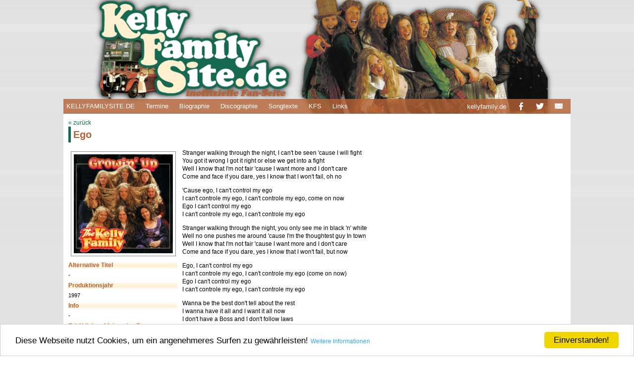

--- FILE ---
content_type: text/html
request_url: https://kellyfamilysite.de/songtexte/e/ego_1997.html
body_size: 2153
content:
<!DOCTYPE HTML>
<html>

	<!-- #BeginTemplate "../../main.dwt" -->

	<head>
		<!-- #BeginEditable "doctitle" -->
		<title>Ego</title>
		<!-- #EndEditable -->
		
		<link href="../../css/styles.css" rel="stylesheet" type="text/css" media="screen" />
		<link href="../../css/lytebox.css" rel="stylesheet" type="text/css" media="screen" />
		<script type="text/javascript" language="javascript" src="../../js/lytebox.js"></script>
		<script type="text/javascript" language="javascript" src="../../js/random.js"></script>
		<meta http-equiv="Content-Type" content="text/html; charset=utf-8" />

			<!-- Begin Cookie Consent plugin by Silktide - http://silktide.com/cookieconsent -->
			<script type="text/javascript">
			    window.cookieconsent_options = {"message":"Diese Webseite nutzt Cookies, um ein angenehmeres Surfen zu gewährleisten!","dismiss":"Einverstanden!","learnMore":"Weitere Informationen","link":"https://www.kellyfamilysite.de/impressum.html","theme":"light-bottom"};
			</script>
			
			<script type="text/javascript" src="//cdnjs.cloudflare.com/ajax/libs/cookieconsent2/1.0.10/cookieconsent.min.js"></script>
			<!-- End Cookie Consent plugin -->

	</head>

	<body>
	
			<div id="top">

				<div id="navigation">
			
					<div id="menu">
						<ul>
							<li><a href="../../index.html">KELLYFAMILYSITE.DE</a></li>

							<li><a href="../../termine/termine.html">Termine</a></li>
							<li><a href="../../biographie/biographie.html">Biographie</a></li>
							<li><a href="../../discographie/discographie.html">Discographie</a></li>
							<li><a href="../songtexte.html">Songtexte</a></li>
							<li><a href="../../kfs/kfs.html">KFS</a></li>
							<li><a href="../../links/links.html">Links</a></li>
							
						</ul>
					</div>

				<div id="soc-med">
					<ul>
						<li><a href="http://www.kellyfamily.de" target="_blank">kellyfamily.de</a></li>
						<li><a href="http://www.facebook.com/KellyFamilySite.de" target="_blank">
						<img src="../../images/layout/facebook.png"></a></li>
						<li><a href="http://twitter.com/KellyFamilySite" target="_blank">
						<img src="../../images/layout/twitter.png"></a></li>
						<li><a href="mailto:daniel@kellyfamilysite.de" onclick="return confirm('Dies ist eine inoffizielle Fan-Seite, diese Mail erreicht weder die Kelly Family noch deren Manangement!')">
						<img src="../../images/layout/mail.png"></a></li>
					</ul>
				</div>
			</div>
		
			</div>
 
 		<div id="wrapper">

 
 
 			<!-- #BeginEditable "Content" -->
			
			

		
			<div id="content">
				<p class="history"><a href="javascript:history.back()">« zurück</a></p>
				<h1>Ego</h1>
				<div id="infobar">
					<p>
					<img src="../../images/cover/alben/growin_up.jpg" /></p>
					<h3>Alternative Titel</h3>						<p>-</p>
					<h3>Produktionsjahr</h3>						<p>1997</p>
					<h3>Info</h3>									<p>-</p>
					<h3>Erhältlich auf folgenden Formaten</h3>		<p>CD, MC</p>
					<h3>Typ</h3>									<p>Studio</p>
					<h3>Musik &amp; Text</h3>						<p>Kelfam/Kelfam</p>
					<h3>Arrangements</h3>							<p>Kelfam</p>
					<h3>Verlag</h3>									<p>Manuscript</p>
					<h3>Produzent(en)</h3>							<p>Paddy, Kelly, Kathy Kelly, The Kelly Family</p>
					<h3>Lead Vocals</h3>							<p>Jimmy, Paddy, Joey, John</p>
					<h3>Dauer</h3>									<p>2:53</p>
					<h3>Sprache(n)</h3>								<div id="sprachen"><img src="../../images/flaggen/englisch.jpg"/></div>
					<h3>Veröffentlicht auf</h3>
					<div class="connected">
						<a href="../../discographie/alben/growin_up.html">
						<img src="../../images/chrono-icons/alben/growin_up.jpg">
						<p class="disco-connected-cd">Growin' Up (1997)</p></a>
					</div>

					<h3>Andere Versionen</h3>
					<p>-</p>

					<h3>Album blättern</h3>
					<div class="chronologie">
						<a href="../w/wish_i_were_a_swallow_1997.html">
						<img src="../../images/vor.jpg" /></a>
						<img src="../../images/chrono-icons/alben/growin_up.jpg" />
						<a href="../o/one_more_song_1997.html">
						<img src="../../images/weiter.jpg" /></a>
					</div>
				
				</div>
				
				<div id="tracklist-wrapper">

					<p>Stranger walking through the night, I can't be seen 'cause I will fight<br />
					You got it wrong I got it right or else we get into a fight<br />
					Well I know that I'm not fair 'cause I want more and I don't care<br />
					Come and face if you dare, yes I know that I won't fail, oh no</p>
					
					<p>'Cause ego, I can't control my ego<br />
					I can't controle my ego, I can't controle my ego, come on now<br />
					Ego I can't control my ego<br />
					I can't controle my ego, I can't controle my ego</p>
					
					<p>Stranger walking through the night, you only see me in black 'n' white<br />
					Well no one pushes me around 'cause I'm the thoughtest guy In town<br />
					Well I know that I'm not fair 'cause I want more and I don't care<br />
					Come and face if you dare, yes I know that I won't fail, but now</p>
					
					<p>Ego, I can't control my ego<br />
					I can't controle my ego, I can't controle my ego (come on now)<br />
					Ego I can't control my ego<br />
					I can't controle my ego, I can't controle my ego</p>
					
					<p>Wanna be the best don't tell about the rest<br />
					I wanna have it all and I want it all now<br />
					I don't have a Boss and I don't follow laws<br />
					I don't give a damn 'cause I'm my own man</p>
					
					<p>Ego, I can't control my ego<br />
					I can't controle my ego, I can't controle my<br />
					Ego, I can't control my ego<br />
					I can't controle my ego, I can't controle my<br />
					Ego, I can't control my ego<br />
					I can't controle my ego, I can't controle my ego</p>
				</div>



			</div>

			<!-- #EndEditable -->

			<div id="footer">
			
			<p>© KellyFamilySite.de 2005-2025, Fotos © The Kelly Family / T. Stachelhaus | 
			<a href="../../impressum.html">Impressum / Datenschutzerklärung</a></p>
			
			</div>

		</div>

	</body>

<!-- #EndTemplate -->

</html>


--- FILE ---
content_type: text/css
request_url: https://kellyfamilysite.de/css/styles.css
body_size: 13571
content:

/* Text Global */
p, a, td, li, h2, h3, h4, i {
	font-family:Arial, Helvetica, sans-serif;
	font-size:12px;
	font-weight: normal;
	font-style:normal;
	text-indent: 0;
	text-align:left;
	color:#000000;
	line-height:140%;
}

h1 {
	font-family: "Cooper Black", Helvetica, sans-serif;
}

html { overflow-y: scroll;}

p {text-align:justify;}

a:link, a:visited, a:focus {color:#156951; text-decoration:none;}
a:active {color:#fff0cf; text-decoration:none;}
a:hover {background-color:#e2ede7;}

/* Headings */

h1, h2, h3, h4 { font-weight:bold;}
h1 {color:#b56135; font-size:20px; line-height:160%; margin-top:0px;}
h2 {color:#156951; font-size:16px;}
h3 {color:#b56135; font-size:12px; background-image:url('../images/layout/zelle.png'); margin:5px 0;}
i {font-style:italic;}

/* Tabelle Global */


/* Submenues */

.datum							{	font-size: 11px; color:#808080;}
.discowahlwrapper				{	margin:0px; padding:0px; width: 100%; overflow:hidden;}
.discowahl						{	width:220px; height:280px; float:left; padding:10px; text-align:center; overflow:hidden;}
.discowahl:hover				{	background-color:#e2ede7;}
.discowahl:active				{	background-color:#fff0cf;}
.discowahltracks				{	width:220px; height:460px; float:left; padding:10px; text-align:center; overflow:hidden;}
.discowahltracks:hover			{	background-color:#e2ede7;}
.discowahltracks:active			{	background-color:#fff0cf;}
.biowahl						{	width:100px; height:120px; float:left; padding:10px; text-align:center; margin: auto;}
.biowahl:hover					{	background-color:#e2ede7;}
.biowahl:active					{	background-color:#fff0cf;}
.biowahlhoch					{	width:120px; height:160px; float:left; padding:10px; text-align:center;}
.biowahlhoch:hover				{	background-color:#e2ede7;}
.biowahlhoch:active				{	background-color:#fff0cf;}
.meilenstein  					{	border: 3px #156951 solid; padding: 5px;}
.quelle		  					{	font-size: 11px; color:#808080; text-align:right; margin:0px; padding:0px;}
.release-year  					{	font-size: 11px; color:#808080; text-align:center; margin:0px; padding:0px;}
.lc			  					{	height: 17px; font-size: 11px; color:#808080; text-align:center; margin:0px; padding: 1px 0 0 17px; background-image:url('../images/label/lc.png'); background-position: top center; background-repeat:no-repeat;}
.release						{	text-align:center; margin:0px; padding:0px; font-weight:bold;}
.connected						{	width: 100%; overflow:hidden; border-bottom:1px #e2ede7 solid; }
.connected:hover				{	background-color:#e2ede7;}
.connected:active				{	background-color:#fff0cf;}
.disco-connected-vid			{	width:155px; float:right; text-align:left;}
.disco-connected-cd				{	width:155px; float:right; text-align:left;}
.chronologie					{	width:100%; text-align:center; overflow:hidden;}
.track							{	width:100%; }
.nr								{	border-bottom:1px #e2ede7 solid; width:45px; vertical-align:top; }
.titel							{	font-weight:bold;}
.credits						{	color:#808080; font-size:11px; border-bottom:1px #e2ede7 solid;}
.credits a						{	font-size:11px;}
.voc							{	border-bottom:1px #e2ede7 solid;}
.sprachen						{	float:left; padding:0px; border: 0px; margin:0 5px 0 0;}
.steckbrief-name				{	margin:4px 0 0px 222px; width:260px; font-weight:bold; padding:0px;}
.steckbrief-daten				{	overflow:hidden;}
.steckbrief-geb					{	margin:10px 0 0px 222px; width:260px; font-weight:bold; padding:0px; text-align:left;}
.steckbrief-musik				{	margin: 6px auto; width:470px; text-align:center;}
.steckbrief-foto				{	margin:9px 0 6px 18px; float:left;}
.steckbrief-media				{	margin: 0 auto; width:470px; float:left; text-align:center;}
.charts-top						{	vertical-align:top; }
.charts-data					{	text-align:center; }
.scg							{	overflow:hidden;}
.scg-text						{	float:left; width:400px; margin-top:0px;}
.scg-list-head					{	color:#000000; font-size:11px; background-image:url('../images/layout/zelle.png'); font-weight:bold;}
.scg-list-element				{	font-weight:bold;}
.news							{	margin:0 0 25px 0}
.news:hover						{	background-color:#e2ede7;}
.news:active					{	background-color:#fff0cf;}
.update:hover					{	background-color:#e2ede7;}
.update:active					{	background-color:#fff0cf;}
.gast							{	color:#808080;}
.mark0							{	background-color: #e2ede7; width:2px; vertical-align:top; }
.mark1							{	background-color: #ae2632; width:2px; vertical-align:top; }
.mark2							{	background-color: #5d7a5c; width:2px; vertical-align:top; }
.mark3							{	background-color: #d8ab84; width:2px; vertical-align:top; }
.mark4							{	background-color: #a2bdc6; width:2px; vertical-align:top; }
.mark5							{	background-color: #c36e59; width:2px; vertical-align:top; }
.mark6							{	background-color: #916a5b; width:2px; vertical-align:top; }
.mark7							{	background-color: #c25f73; width:2px; vertical-align:top; }
.mark8							{	background-color: #a2aea2; width:2px; vertical-align:top; }
.mark9							{	background-color: #d2c49d; width:2px; vertical-align:top; }
.mark9							{	background-color: #20566e; width:2px; vertical-align:top; }
.mark10							{	background-color: #cd8792; width:2px; vertical-align:top; }
.mark11							{	background-color: #9a63a6; width:2px; vertical-align:top; }
.mark12							{	background-color: #d2c6b6; width:2px; vertical-align:top; }
.mark13							{	background-color: #d9b1e4; width:2px; vertical-align:top; }
.mark14							{	background-color: #b03a26; width:2px; vertical-align:top; }
.history						{	padding:0px; margin:0px;}
.filmstreifen					{	padding:5px 0 0 16px; margin-right: 10px;background-image: url('../images/clips/filmstreifen.jpg'); background-repeat: repeat-y; background-position:  left top; height: 268px; width:100%; text-align: center;}
.clipinfo						{	width: 110px; height: 25px; font-weight:bold; border-bottom:1px #e2ede7 solid;}
.picleft						{	float:left;}
.aktiv							{	background-color: #156951;}
.inaktiv						{	background-color: #e2ede7;}
.semiaktiv						{	background: repeating-linear-gradient(45deg,
  #156951,
  #156951 2px,
  #e2ede7 2px,
  #e2ede7 4px);}
.abgesagt						{	text-decoration: line-through;}
.tourarchiv-datum				{	width: 60px;}
.linkstable                     {	width: 100%;}
.linkstable td                  {	border-bottom:1px #e2ede7 solid;}
}
	
th.table-sortable {
	cursor:pointer;
	background-image:url("../images/sortable.gif");
	background-position:center left;
	background-repeat:no-repeat;
	padding-left:12px;
}
th.table-sorted-asc {
	background-image:url("../images/sorted_up.gif");
	background-position:center left;
	background-repeat:no-repeat;
}
th.table-sorted-desc {
	background-image:url("../images/sorted_down.gif");
	background-position:center left;
	background-repeat:no-repeat;
}
th.table-filtered {
	background-image:url("../images/filter.gif");
	background-position:center left;
	background-repeat:no-repeat;
}
select.table-autofilter {
    font-size: smaller;
}
/* Containers */

body {background-image:url('../images/layout/stripes.jpg'); padding:0px; margin:0px;}
img {border:0px; }

#wrapper 						{ 	width:1024px; margin: 0px auto;}

	#top 						{	width:1024px; background-image:url('../images/layout/header.png'); background-position: top center; background-repeat:no-repeat; overflow:hidden; margin: 0px auto;}
	
	#navigation					{	width:100%; margin: 200px auto; padding:0px; }

	#menu						{	width:75%; background-image:url('../images/layout/navi.png'); background-repeat:repeat; margin: 0px; padding:0px; float:left; }
	#menu ul					{	float:left; margin: 0px; padding:0px; }
	#menu ul li 				{	display:inline; padding:0px; margin: 0px;}
	#menu ul li a				{	font-size:13px; color:#ffffff; float:left; margin: 0px 10px 0px 0px; padding: 6px 6px;}
	#menu ul li a:hover			{	color:#ffffff; background-color:#156951;}
	#menu ul li a:active		{	color:#ffffff; background-color:#fff0cf;}
	
	#soc-med					{	width:25%; background-image:url('../images/layout/navi.png'); background-repeat:repeat;margin: 0px; padding:0px; float:right;}
	#soc-med ul					{	float:right; margin: 0px; padding:0px;}
	#soc-med ul li 				{	display:inline; padding:0px; margin: 0px;}
	#soc-med ul li a			{	font-size:13px; color:#ffffff; float:left; margin: 0px 10px 0px 0px; padding: 7px 6px 2px 6px;}
	#soc-med ul li a:hover		{	color:#ffffff; background-color:#156951;}
	#soc-med ul li a:active		{	color:#ffffff; background-color:#fff0cf;}
	
	#content					{	background-color:#ffffff; overflow:hidden;padding:10px;}
	#content h1					{	padding: 0 0 0 5px; border-left: 5px #156951 solid;}
	#content img				{	padding:5px; border: 1px #888888 solid; margin:5px;}
	
	#willkommen					{	width:300px; margin:5px 0px 5px 700px; overflow:hidden;}
	#slider                     {	float:left; }
    #slider img					{	border: 0px; margin:0px; padding:0px; }

	#bilderrahmen 				{	border: 0px; margin:5px 0px 5px 700px; overflow:hidden;}
	#bilderrahmen img			{	border: 0px; margin:0px; padding:0px; }

	#fb-feed					{	width:300px; margin:5px 0px 5px 700px; }
		
	#news						{	width:680px; float:left;}
	#news img					{	width:668px; padding:5px; border: 1px #888888 solid; margin:0px;}
	#news p						{	margin:8px 0px 8px 0px;}

	#updates					{	width:300px; margin:5px 0px 5px 700px; }

	#sidebar					{	width:300px; margin:5px 0px 5px 700px; }
	#sidebar h2					{	background-color:#e2ede7; color:#b56135; text-align:center; font-size:16px; padding:10px 0px; margin:0px;}
	#sidebar p					{	margin:0px 0px 10px 0px; padding:0px; border-left:2px #e2ede7 solid; border-right:2px #e2ede7 solid; border-bottom:2px #e2ede7 solid; text-align:center; }
	#sidebar img				{	width:290px; border: 0px; margin:0px; padding:0px;}

	#infobar					{	width:220px; float:left;}
	#infobar p					{	margin:0px; padding:0px; font-size: 11px; overflow:hidden;}
	#infobar img				{	float:left; padding:5px; border: 1px #888888 solid; margin:5px;}	
		
	#sprachen					{	overflow:hidden;}
	#sprachen img				{	float:left; padding:0px; border: 0px; margin-right:5px;}
		
	#steckbrief					{	background-image:url('../images/biographie/steckbrief.jpg'); width:494px; height:571px; margin:0px; padding:0px; overflow:hidden}
	#steckbrief img				{	margin-left:0px; margin-top:0px; }  
	#steckbrief a				{	color:#808080;}

    #tracklist-wrapper			{	margin-left:230px; width:770px; margin-top:0px;}
	#tracklist-wrapper i		{	color:#ff0000;}
	#tracklist-wrapper table	{	width:100%;}
	#tracklist-wrapper table td	{	margin:0px; padding:0px;}
	#tracklist-wrapper table img{	border:0px;}
			
	#cover-galerie				{	margin:20px 0 0 230px;}
	#cover-galerie table		{	width:100%;}
	#cover-galerie table td		{	margin:0px; padding:0px; border-bottom:1px #e2ede7 solid; font-size: 11px;}
	#cover-galerie table td	a	{	font-size: 11px;}

	#comment					{	border-top: 5px #e2ede7 solid; margin:20px 0 0 230px;}
	
	#lyrics-index table			{	width:100%;}
	#lyrics-index table td		{	font-size: 11px; border-bottom:1px #e2ede7 solid; width:33%; height: 25px;}
	#lyrics-index tr:hover		{	background-color:#e2ede7;}
	#lyrics-index table a		{	font-weight:bold;}
	#lyrics-index h2			{	text-align:center; font-size:20px; padding:10px 0px; margin:50px 0 0px 0; }
	#lyrics-index h2 a			{	color:#156951; text-align:center; font-size:20px; padding:10px 0px; margin:50px 0 0px 0; }
	#lyrics-index h2 a:hover	{	color:#156951; text-align:center; font-size:20px; padding:10px 0px; margin:50px 0 0px 0; background-color:#ffffff;}
	#lyrics-index h2 a:active	{	color:#156951; text-align:center; font-size:20px; padding:10px 0px; margin:50px 0 0px 0; }

	#lyrics-letter				{	}
	#lyrics-letter ul			{	float:left; margin: 0px; }
	#lyrics-letter ul li 		{	display:inline; padding:0px;}
	#lyrics-letter ul li a		{	font-size:12px; color:#156951; float:left; margin: 0px 4px 0px 0px; padding: 6px 6px; font-weight:bold;}
	#lyrics-letter ul li a:hover {	color:#156951; background-color:#e2ede7;}
	#lyrics-letter ul li a:active {	color:#156951; background-color:#fff0cf;}

	#termine table				{	width:100%;}
	#termine table td			{	font-size: 11px; border-bottom:1px #e2ede7 solid; height: 25px;}
	#termine table thead		{	background-image:url('../images/layout/zelle.png'); margin:5px 0;}
	#termine table th			{	font-family:Arial, Helvetica, sans-serif; vertical-align: top;color:#b56135; font-size:12px; margin:5px 0;}
	#termine table tr:hover		{	background-color:#e2ede7;}
	#termine h2					{	text-align:center; font-size:20px; padding:10px 0px; margin:50px 0 0px 0; }
	#termine h2 a				{	font-weight:bold; color:#156951; text-align:center; font-size:20px; padding:10px 0px; margin:50px 0 0px 0; }
	#termine h2 a:hover			{	font-weight:bold; color:#156951; text-align:center; font-size:20px; padding:10px 0px; margin:50px 0 0px 0; background-color:#ffffff;}
	#termine h2 a:active		{	font-weight:bold; color:#156951; text-align:center; font-size:20px; padding:10px 0px; margin:50px 0 0px 0; }
		
	#charts table 				{	width:100%; text-align:center;}
	#charts table td			{	font-size: 11px; border-bottom:1px #e2ede7 solid;}
	#charts img					{	border: 0px; margin:0px;}
	
	#scg ul						{	width:360px; list-style-type: none; }	
	#scg ul li 					{	margin: 0px 0 0px 0; border-bottom:1px #e2ede7 solid; padding: 2px;}
	#scg td						{	vertical-align:top;}

	#videoclips img				{	border:0px; float:left; padding-right: 30px;}
	#videoclips h2				{	padding:0px; margin:0px;}
	#videoclips table			{	width: 640px;}

	#footer	p					{	text-align:center;	padding:10px 0px; background-color:#ffffff; font-size:11px;}
	#footer a					{	font-size:11px;}
	#footer img					{	padding:0px; border: 0px; margin:0px;}
	

--- FILE ---
content_type: text/css
request_url: https://kellyfamilysite.de/css/lytebox.css
body_size: 2534
content:
#lbOverlay { position: fixed; top: 0; left: 0; z-index: 99998; width: 100%; height: 200px; }
	#lbOverlay.grey { background-color: #231F20; }

#lbMain { position: absolute; left: 0; width: 100%; z-index: 99999; text-align: center; line-height: 0; }
#lbMain a img { border: none; }

#lbOuterContainer { position: relative; background-color: #FFFFFF; width: 200px; height: 200px; margin: 0 auto; }
	#lbOuterContainer.grey { border: 3px solid #dc488b; }

#lbDetailsContainer {	font: 12px Arial; background-color: #FFFFFF; width: 100%; overflow: auto; margin: 0 auto; }
	#lbDetailsContainer.grey { border: 3px solid #dc488b; border-top: none; }

#lbImageContainer, #lbIframeContainer { padding: 10px; }
#lbLoading {
	position: absolute; top: 45%; left: 0%; height: 32px; width: 100%; text-align: center; line-height: 0; background: url("../images/loading.gif") center no-repeat;
}

#lbHoverNav { position: absolute; top: 0; left: 0; height: 100%; width: 100%; z-index: 10; }
#lbImageContainer>#lbHoverNav { left: 0; }
#lbHoverNav a { outline: none; }

#lbPrev { width: 49%; height: 100%; background: transparent url("../images/blank.gif") no-repeat; display: block; left: 0; float: left; }
	#lbPrev.grey:hover, #lbPrev.grey:visited:hover { background: url("../images/vor.jpg") left 15% no-repeat; }
	
#lbNext { width: 49%; height: 100%; background: transparent url("../images/blank.gif") no-repeat; display: block; right: 0; float: right; }
	#lbNext.grey:hover, #lbNext.grey:visited:hover { background: url("../images/weiter.jpg") right 15% no-repeat; }

#lbPrev2, #lbNext2 { text-decoration: none; font-weight: bold; }
	#lbPrev2.grey, #lbNext2.grey, #lbSpacer.grey { color: #000000; }
	
#lbPrev2_Off, #lbNext2_Off { font-weight: bold; }
	#lbPrev2_Off.grey, #lbNext2_Off.grey { color: #CCCCCC; }
	
#lbDetailsData { padding: 0 10px; }
	#lbDetailsData.grey { color: #dc488b; }

#lbDetails { width: 60%; float: left; text-align: left; }
#lbCaption { display: block; font-weight: bold; }
#lbNumberDisplay { float: left; display: block; padding-bottom: 1.0em; }
#lbNavDisplay { float: left; display: block; padding-bottom: 1.0em; }

#lbClose { width: 64px; height: 28px; float: right; margin-bottom: 1px; }
	#lbClose.grey { background: url("../images/close_grey.png") no-repeat; }

#lbPlay { width: 64px; height: 28px; float: right; margin-bottom: 1px; }
	#lbPlay.grey { background: url("../images/play_grey.png") no-repeat; }
	
#lbPause { width: 64px; height: 28px; float: right; margin-bottom: 1px; }
	#lbPause.grey { background: url("../images/pause_grey.png") no-repeat; }


--- FILE ---
content_type: text/javascript
request_url: https://kellyfamilysite.de/js/random.js
body_size: 356
content:
<!-- Verstecken für ältere Browser --
var imagenumber = 2 ; //Anzahl der Grafiken
var randomnumber = Math.random() ;
var rand1 = Math.round( (imagenumber-1) * randomnumber) + 1 ;
images = new Array
images[1] = "images/bilderrahmen/001.jpg"
images[2] = "images/bilderrahmen/002.jpg"


var image = images[rand1]

links = new Array
links[1] = "discographie/alben/almost_heaven.html"

var link = links[rand1]
// -- Ende verstecken -->
